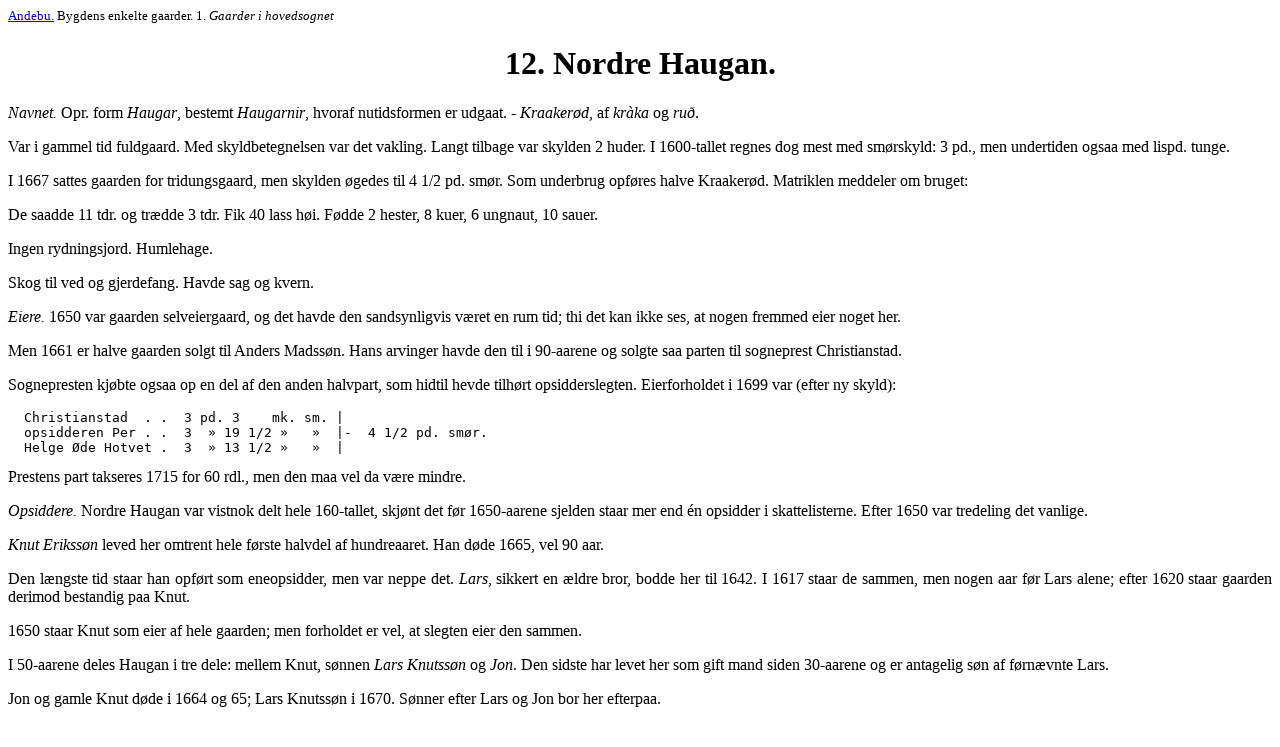

--- FILE ---
content_type: text/html
request_url: http://vestfold-slekt.net/andebu/bygdebok/haugan-nordre.html
body_size: 3367
content:
<!DOCTYPE HTML PUBLIC "-//IETF//DTD HTML//EN">
<html> <head>
<title>12. Nordre Haugan.</title>
</head>

<body bgcolor="#ffffff">
<font size=-1><a href="index.html" target="_top">Andebu.</a> Bygdens enkelte gaarder. 1. <i>Gaarder i hovedsognet</i></font>

<h1 align=center>12. Nordre Haugan.</h1>

<div align="justify">
<i>Navnet.</i> Opr. form <i>Haugar</i>, bestemt <i>Haugarnir</i>, hvoraf nutidsformen
er udgaat. - <i>Kraaker�d</i>, af <i>kr�ka</i> og <i>ru&eth;</i>.
<p>
Var i gammel tid fuldgaard. Med skyldbetegnelsen var det vakling.
Langt tilbage var skylden 2 huder. I 1600-tallet regnes dog mest med
sm�rskyld: 3 pd., men undertiden ogsaa med lispd. tunge.
<p>
I 1667 sattes gaarden for tridungsgaard, men skylden �gedes til 4 1/2
pd. sm�r. Som underbrug opf�res halve Kraaker�d. Matriklen meddeler
om bruget:
<p>
De saadde 11 tdr. og tr�dde 3 tdr. Fik 40 lass h�i. F�dde 2
hester, 8 kuer, 6 ungnaut, 10 sauer.
<p>
Ingen rydningsjord. Humlehage.
<p>
Skog til ved og gjerdefang. Havde sag og kvern.
<p>
<i>Eiere.</i> 1650 var gaarden selveiergaard, og det havde den
sandsynligvis v�ret en rum tid; thi det kan ikke ses, at nogen fremmed eier
noget her.
<p>
Men 1661 er halve gaarden solgt til Anders Madss�n. Hans
arvinger havde den til i 90-aarene og solgte saa parten til sogneprest
Christianstad.
<p>
Sognepresten kj�bte ogsaa op en del af den anden halvpart, som
hidtil hevde tilh�rt opsidderslegten. Eierforholdet i 1699 var (efter ny skyld):

<pre>
  Christianstad  . .  3 pd. 3    mk. sm. |
  opsidderen Per . .  3  � 19 1/2 �   �  |-  4 1/2 pd. sm�r.
  Helge �de Hotvet .  3  � 13 1/2 �   �  |
</pre>

Prestens part takseres 1715 for 60 rdl., men den maa vel da v�re
mindre.
<p>
<i>Opsiddere.</i> Nordre Haugan var vistnok delt hele 160-tallet, skj�nt
det f�r 1650-aarene sjelden staar mer end �n opsidder i skattelisterne.
Efter 1650 var tredeling det vanlige.
<p>
<i>Knut Erikss�n</i> leved her omtrent hele f�rste halvdel af hundreaaret.
Han d�de 1665, vel 90 aar.
<p>
Den l�ngste tid staar han opf�rt som eneopsidder, men var neppe
det. <i>Lars</i>, sikkert en �ldre bror, bodde her til 1642. I 1617 staar de
sammen, men nogen aar f�r Lars alene; efter 1620 staar gaarden
derimod bestandig paa Knut.
<p>
1650 staar Knut som eier af hele gaarden; men forholdet er vel, at
slegten eier den sammen.
<p>
I 50-aarene deles Haugan i tre dele: mellem Knut, s�nnen <i>Lars
Knutss�n</i> og <i>Jon</i>. Den sidste har levet her som gift mand siden
30-aarene og er antagelig s�n af f�rn�vnte Lars.
<p>
Jon og gamle Knut d�de i 1664 og 65; Lars Knutss�n i 1670.
S�nner efter Lars og Jon bor her efterpaa.
<p>
<i>Ola Larss�n</i> leved her til 1708 og var ved sin d�d 56 aar. Faren
Lars Knutss�n havde sit gifte fra D�vle og havde faat arvelodder der.
Disse gik delvis over til Ola, som dog neppe stod sig synderlig godt, da
han afh�nded sin lod i hjemgaarden til Christianstad.
<p>
Ved siden af Ola leved f�rst <i>Truls</i>, vistnok s�n efter Jon. Saa
<i>Halvor Kristenss�n</i>, gift med Kari Larsdatter. Halvor d�de snart, og enken
gifted sig med <i>Per S�renss�n</i>. Han eied en lod i gaarden og kom til at
bo her langt ind i 1700-tallet.

</div>

<p><hr>
<!--
<p>Skannede sider: <a href="scan/132-133.tif" target="_top">132-133</a> <a href="scan/134-135.tif" target="_top">134-135</a>
-->
<p><a href="index.html" target="_top">Innhold</a>

</body> </html>